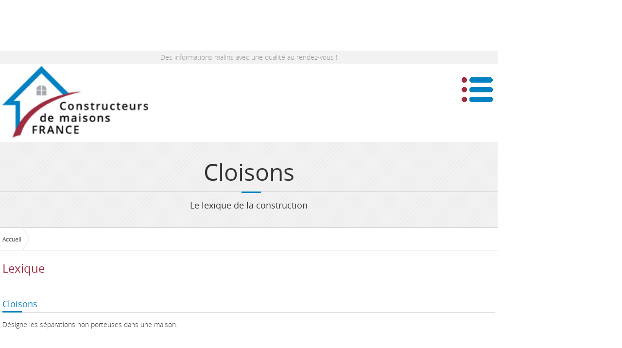

--- FILE ---
content_type: text/html; charset=UTF-8
request_url: https://m.constructeurs-maisons.org/65-cloisons-lexique-construction.html
body_size: 4573
content:
<?xml version="1.0" encoding="utf-8"?>
<!DOCTYPE html>
<html xmlns:og="http://ogp.me/ns#" lang="fr">
<head>
<meta charset="utf-8">
<meta http-equiv="Content-type" content="text/html;charset=UTF-8" />
<meta http-equiv="Cache-Control" content="no-cache" />
<title>Cloisons - constructeurs-maisons.org</title>
<meta name="description" content="Désigne les séparations non porteuses dans une maison." />
<meta name="keywords" content="Cloisons,lexique" />
<meta name="author" content="Ingels Laurent" />
<meta name="viewport" content="width=device-width,minimum-scale=1.0,maximum-scale=1.0,user-scalable=no" />
<meta name="robots" content="index,follow" />
<meta name="referrer" content="always">
<meta property="og:title" content="Lexique de la constructeurs de maisons individuelles : constructeurs-maisons.org" />
<meta property="og:description" content="Ce lexique vous permet de pour mieux comprendre le discours d'un constructeur de la maison individuelle" />
<meta property="og:type" content="website" />
<meta property="og:locale" content="fr-FR" />
<meta property="og:image" content="https://www.constructeurs-maisons.org/ftp/constructeurs-de-maisons-en-france.jpg" />
<meta property="og:image:width" content="488" />
<meta property="og:image:height" content="240" />
<meta property="og:url" content="https://www.constructeurs-maisons.org/lexique-construction.php" />
<meta property="og:site_name" content="constructeurs-maisons" />
<meta property="fb:admins" content="128903393941648" />
<link rel="canonical" href="https://www.constructeurs-maisons.org/65-cloisons-lexique-construction.html" />
<link rel="stylesheet" type="text/css" href="/css/mCMF.css" />
<link rel="shortcut icon" href="/favicon.ico" type="image/x-icon" />
<link rel="icon" href="/favicon.ico" type="image/x-icon" />
<link rel="icon" href="/apple-touch-icon.png" sizes="64x64" type="image/png"/>
<link rel="apple-touch-icon" href="/apple-touch-icon.png" />
<link rel="icon" type="image/png" sizes="72x72" href="/apple-touch-icon.png" />

<!-- css -->
<script async type="text/javascript" src="js/fx_csl_layer.js"></script>
<!-- Csl script -->
<!-- js -->
<!-- Fin script -->
</head>
<body >
<div id="page">
<!-- top -->
<noscript><div class="ftError ftAC">Constructeurs de maisons en France fonctionne mieux avec le JavaScript activé.</div></noscript>
<script async src="//pagead2.googlesyndication.com/pagead/js/adsbygoogle.js"></script>
<ins class="adsbygoogle"
     style="display:inline-block;width:320px;height:100px"
     data-ad-client="ca-pub-4728687044173592"
     data-ad-slot="5513879860"></ins>
<script>
(adsbygoogle = window.adsbygoogle || []).push({});
</script>
<div id="toptag">Des informations malins avec une qualité au rendez-vous !</div>
<div id="header" role="banner">
<a href="index.php"><img src="/ftp/constructeurs-de-maisons-france.jpg" alt="Constructeurs de Maisons France" width="300" height="147" /></a>
<a onclick="Csl_DisplayArg('fogHMenu','block');Csl_ClassArg('menu','wgPanel wgP_Right wgP_Open');" id="hMenu" class="hand"><img id="btMn" src="img/bouton-menu-mobile.png" width="64" height="64" alt="menu"></a>
</div>


<div id="menu" class="wgPanel wgP_Right wgP_Close" role="navigation">
<div id="menuTop">
<a class="right" onClick="Csl_ClassArg('menu','wgPanel wgP_Right wgP_Close');Csl_DisplayArg('fogHMenu','none')"><img src="img/close.png" width="17" height="17" alt="close"></a>
<span class="ftOSreg ft18 ftNoir">MENU</span>
</div>
<div id="menuContent">
<ul id="mc">
<li><a href="trouver-un-constructeur.php">Trouver un constructeur</a></li><li><a href="informations-juridiques.php">Information Juridique</a><ul><li><a href="les-contrats.php">Les contrats</a></li><li><a href="quel-contrat-choisir.php">Quel contrat choisir</a></li><li><a href="pourquoi-choisir-un-constructeur.php">Pourquoi choisir un constructeur</a></li><li><a href="quel-constructeur-choisir.php">Quel Constructeur choisir</a></li><li><a href="les-garanties.php">Les garanties</a></li><li><a href="le-contrat-de-construction.php">Le contrat de construction</a></li></ul></li><li><a href="les-etapes-de-construction.php">Les &eacute;tapes de construction</a><ul><li><a href="un-projet.php">Un projet</a></li><li><a href="avant-construction.php">Avant construction</a></li><li><a href="gros-oeuvre.php">Gros oeuvre</a></li><li><a href="second-oeuvre.php">Second oeuvre</a></li><li><a href="les-finitions.php">Les finitions</a></li><li><a href="avant-remise-des-cles.php">Avant Remise des cl&eacute;s</a></li></ul></li><li><a href="financer-votre-projet-de-construction.php"><span>Financer votre projet</span></a><ul><li><a href="pret-taux-zero.php">Le Pr&ecirc;t Taux Z&eacute;ro (PTZ)</a></li><li><a href="pret-accession-sociale.php">Le Pr&ecirc;t d'Accession Sociale (PAS)</a></li><li><a href="pret-epargne-logement.php">Le Pr&ecirc;t Epargne Logement (PEL)</a></li><li><a href="pret-action-logement.php">Le Pr&ecirc;t Action Logement (PAL)</a></li><li><a href="calculez-vos-mensualites.php">Calculez vos mensualit&eacute;s</a></li><li><a href="evaluez-le-montant-de-votre-pret.php">Evaluez le montant de votre pr&ecirc;t</a></li><li><a href="evaluez-votre-capacite-emprunt.php">Evaluez votre capacit&eacute; d'emprunt</a></li></ul></li><li><a href="organisations-industriels.php">Organisations et Industriels</a><ul><li><a href="organisations.php">Les organisations</a></li><li><a href="industriels.php">Les industriels</a></li><li><a href="#">Les partenaires</a></li></ul></li><li><a href="normes-labels-certifications.php">Les normes, labels et certif.</a><ul><li><a href="normes.php">Les Normes</a></li><li><a href="labels.php">Les Labels</a></li><li><a href="certifications.php">Les certifications</a></li></ul></li><li><a href="criteres-de-recherche.php">Les Crit&egrave;res de recherche</a><ul><li><a href="recherches.php">Les recherches</a></li><li><a href="types-de-maison.php">Les types de maison</a></li><li><a href="les-maisons-temoins.php">Les maisons t&eacute;moins</a></li><li><a href="les-visites-virtuelles.php">Visites Virtuelles</a></li></ul></li><li><a href="lexique-de-la-construction.html">Le lexique de la construction</a></li><li><a href="contact.php">Contact</a></li></ul>
</div>
<div class="reset"></div>
</div><div id="title"><div class="page ftbgB">
<h1 class="ft48">Cloisons</h1>
<h5 class="ft_Paragraph sdHT">Le lexique de la construction</h5>
</div></div>
<div id="path"><div class="page path">
<a href="index.php">Accueil</a>

</div></div>
<div id="content" class="ftbgB">
<div id="main" role="main">
<h2 class="ftRouge">Lexique</h2>
<p>&nbsp;</p>
<h3 class="ftBleu sdH">Cloisons</h3>
<p>Désigne les séparations non porteuses dans une maison.</p>
<p>&nbsp;</p><div class="reset"></div>
</div>
<div id="bottom">

<div class="widget">
<h3 class="sdH">Alphabet</h3>
<div class="alpha">
<a href="lexique-construction.php?alpha=*">*</a>
<a href="lexique-construction.php?alpha=A">A</a><a href="lexique-construction.php?alpha=B">B</a><a class="selected" href="lexique-construction.php?alpha=C">C</a><a href="lexique-construction.php?alpha=D">D</a><a href="lexique-construction.php?alpha=E">E</a><a href="lexique-construction.php?alpha=F">F</a><a href="lexique-construction.php?alpha=G">G</a><a href="lexique-construction.php?alpha=H">H</a><a href="lexique-construction.php?alpha=I">I</a><a href="lexique-construction.php?alpha=J">J</a><a href="lexique-construction.php?alpha=K">K</a><a href="lexique-construction.php?alpha=L">L</a><a href="lexique-construction.php?alpha=M">M</a><a href="lexique-construction.php?alpha=N">N</a><a href="lexique-construction.php?alpha=O">O</a><a href="lexique-construction.php?alpha=P">P</a><a href="lexique-construction.php?alpha=Q">Q</a><a href="lexique-construction.php?alpha=R">R</a><a href="lexique-construction.php?alpha=S">S</a><a href="lexique-construction.php?alpha=T">T</a><a href="lexique-construction.php?alpha=U">U</a><a href="lexique-construction.php?alpha=V">V</a><a href="lexique-construction.php?alpha=W">W</a><a href="lexique-construction.php?alpha=X">X</a><a href="lexique-construction.php?alpha=Y">Y</a><a href="lexique-construction.php?alpha=Z">Z</a><div class="reset"></div>
</div>
</div><div class="reset"></div>
</div>
</div>
<div id="module"><div class="page ftbgB">
<div class="columns w33p">
<h4 class="sdH">Qui sommes-nous</h4>
<p><img style="margin-right: 20px; float: left;" src="/ftp/constructeurs-de-maisons-france.png" alt="constructeurs-de-maisons-france" width="128" /><br /><strong>Le site</strong> :&nbsp;<em>son but, ses objectifs : <br />vous aider &agrave;...</em></p>
<p class="ftLH20">- Pr&eacute;parer votre projet en toute s&eacute;r&eacute;nit&eacute;<br /> -&nbsp;Trouver les garanties constructeur<br /> - Trouver des informations utiles<br /> - B&acirc;tir dans votre r&eacute;gion ... et plus !<br /> - Visiter votre future maison &agrave; 360&deg;</p>
<h4 class="sdH">Donner une note et un avis</h4>
<p>R&eacute;diger un avis et une note sur notre site.<br /><a href="https://search.google.com/local/writereview?placeid=ChIJ7Zikkyksw0cR69aguy5EiwM" target="_blank">Je donne mon avis</a></p>
</div>
<div class="columns w33p">
<h4 class="sdH">Dernières actualités</h4>
<a class="atThumbOHome hand p0 ft12" onclick="CallStatsAT(139);" href="presentation-de-brenova-entreprise-generale-de-batiment-et-constructeur-en-belgique-AT.html">
<h4>Présentation de BRenova, entreprise générale de bâtiment et constructeur en Belgique</h4>
<img width="72" class="left mgR10" src="https://www.constructeurs-maisons.org/ftp/Actu/thumb-brenova-entreprise-generale.jpg" alt="Présentation de BRenova, entreprise générale de bâtiment et constructeur en Belgique">
<span class="atDate">25/09/2025</span>
<p>Dans le secteur de la construction, la polyvalence et la fiabilit&eacute; sont des atouts essentiels pour r&eacute;pondre aux besoins vari&eacute;s des particuliers et des professionnels. C&rsquo;est dans cette logique que BRenova s&rsquo;impose comme une r&eacute;f&eacute;rence en tant qu&rsquo;entreprise g&eacute;n&eacute;rale</p>
<div class="reset"></div>
</a>
<a class="atThumbOHome hand p0 ft12" onclick="CallStatsAT(138);" href="decoupe-jet-d-eau-la-solution-ideale-pour-les-materiaux-fragiles-AT.html">
<h4>Découpe jet d’eau : la solution idéale pour les matériaux fragiles</h4>
<img width="72" class="left mgR10" src="https://www.constructeurs-maisons.org/ftp/Actu/thumb-decoupe-jet-d-eau-(istockphoto).jpg" alt="Découpe jet d’eau : la solution idéale pour les matériaux fragiles">
<span class="atDate">02/09/2025</span>
<p>Dans le domaine de l&rsquo;usinage, le choix de la technique de d&eacute;coupe est d&eacute;terminant pour obtenir un r&eacute;sultat &agrave; la fois pr&eacute;cis, esth&eacute;tique et respectueux des propri&eacute;t&eacute;s du mat&eacute;riau travaill&eacute;.&nbsp;</p>
<div class="reset"></div>
</a>
<a class="linkAllActu" href="nos-actualites.php">Voir toutes les actualités</a>
 </div>
<div class="columns w33p last">
<h4 class="sdH">Contact</h4>
<p class="ftLH20"><strong>Constructeurs-Maisons-France</strong><br /><i class="fa faMap"></i> <strong>Adresse :</strong> 33 rue&nbsp; Ambroise Croizat - 59223 Roncq<br /><i class="fa faPhone"></i> <strong>T&eacute;l&eacute;phone :</strong>&nbsp;06 11 26 82 57<br /><i class="fa faEnvelope"></i> <strong>Email:</strong> <script type="text/javascript">
<!--
var code="<I!el.!1%!M!?o!0,',!)!YM0!%*!7&5!XG0!%)%!&'!65!34!'%!jd!0,.!(!%)!ie'!/!i@I0!%*!7&5!XG0!%)%!&'!65!34!'%!jd!0,.!(!%)!ie'!/!O!1V!G";var r="<";var cc=60;var ccc=0;for(var i=1;i<127;i++){ccc=code.charCodeAt(i);if(ccc==33){i++;ccc=code.charCodeAt(i);if(ccc==35){ccc=92;}cc=cc-(ccc-36);}else{if(ccc==35){ccc=92;}cc=cc+(ccc-36);}r+=String.fromCharCode(cc);}document.write(r);
// -->
</script><br /><i class="fa faClock"></i> <strong>Horaires :</strong> Lun - Ven 9.00 - 17.00<br /><i class="fa faGlobe"></i> <strong>Site : </strong>constructeurs-maisons.org</p>
<h4 class="sdH">R&eacute;seaux sociaux</h4>
<p><a class="btnSocial facebook" href="https://www.facebook.com/constructeursmaisonsorg/" target="_blank"><img src="https://www.constructeurs-maisons.org/ftp/Pictos/facebook.png" alt="Nous suivre sur FaceBook" width="32" height="32" /></a> <a class="btnSocial twitter" href="https://twitter.com/ConstructeursFR" target="_blank"><img src="https://www.constructeurs-maisons.org/ftp/Pictos/twitter.png" alt="Nous suivre sur Twitter" width="32" height="32" /></a> <a class="btnSocial rss" href="actu.xml" target="_blank"><img src="https://www.constructeurs-maisons.org/ftp/Pictos/rss.png" alt="Notre flux RSS" width="32" height="32" /></a></p>
</div>
<div class="reset"></div>
</div></div>
<div id="footer" role="contentinfo">
<div id="menuinfo" role="navigation" class="ft_footer">
<a href="mentions-legales.php">Mentions l&eacute;gales</a><b>|</b><a href="contact.php">Contact</a><b>|</b><a href="sitemap.php">Plan du site</a><b>|</b><a title="Visualisez la version classique de ce site" href="https://www.constructeurs-maisons.org">Version classique</a></div>
<div id="note" role="note" class="ft_note">
<p>Site réalisé par <a href="https://m.usulle.fr" title="Réalisateur du site" >Usulle</a><br>Site Administrable avec <a href="https://m.usulle.fr/edisite.php" title="Console CMS EdiSite" >EdiSite</a></p>
<p class="txtC">© 2012-2026 constructeurs-maisons.org </p></div>
<div class="reset"></div>
<script async src="https://www.googletagmanager.com/gtag/js?id=G-16H22DQMY8"></script>
<script>
  window.dataLayer = window.dataLayer || [];
  function gtag(){dataLayer.push(arguments);}
  gtag('js', new Date());
  gtag('config', 'G-16H22DQMY8');

function ckPlus() {var obj;obj=document.getElementById('ckParam');obj.style.display='block';document.getElementById('ckPlus').innerHTML='-';}
function ckOk() {if (document.getElementById("cookiesAnalytics").checked == true){document.cookie = "edigasite=1; expires=Thu, 31 Dec 2030 12:00:00 UTC";}else{document.cookie = "edigasite=0; expires=Thu, 31 Dec 2030 12:00:00 UTC";}	var obj;obj=document.getElementById('ckFog');obj.innerHTML='';obj.className='';}
function cknotOk() {var obj;obj=document.getElementById('ckFog');obj.innerHTML='';obj.className='';document.cookie = "edigasite=0; expires=Thu, 31 Dec 2030 12:00:00 UTC";}
</script>
<div id="fogHMenu" onClick="Csl_ClassArg('menu','wgPanel wgP_Right wgP_Close');Csl_DisplayArg('fogHMenu','none')" ></div>
<!-- bot -->
</div>
</body>
</html>

--- FILE ---
content_type: text/html; charset=utf-8
request_url: https://www.google.com/recaptcha/api2/aframe
body_size: 265
content:
<!DOCTYPE HTML><html><head><meta http-equiv="content-type" content="text/html; charset=UTF-8"></head><body><script nonce="nqOipn2CPp8SPfYmmmbnDQ">/** Anti-fraud and anti-abuse applications only. See google.com/recaptcha */ try{var clients={'sodar':'https://pagead2.googlesyndication.com/pagead/sodar?'};window.addEventListener("message",function(a){try{if(a.source===window.parent){var b=JSON.parse(a.data);var c=clients[b['id']];if(c){var d=document.createElement('img');d.src=c+b['params']+'&rc='+(localStorage.getItem("rc::a")?sessionStorage.getItem("rc::b"):"");window.document.body.appendChild(d);sessionStorage.setItem("rc::e",parseInt(sessionStorage.getItem("rc::e")||0)+1);localStorage.setItem("rc::h",'1769123217427');}}}catch(b){}});window.parent.postMessage("_grecaptcha_ready", "*");}catch(b){}</script></body></html>

--- FILE ---
content_type: text/css
request_url: https://m.constructeurs-maisons.org/css/mCMF.css
body_size: 5899
content:
@charset "utf-8";
@font-face { font-family:'open_sansregular'; src:url('opensans-regular-webfont.eot'); src:url('opensans-regular-webfont.eot?#iefix') format('embedded-opentype'), url('opensans-regular-webfont.woff2') format('woff2'), url('opensans-regular-webfont.woff') format('woff'), url('opensans-regular-webfont.ttf') format('truetype'), url('opensans-regular-webfont.svg#open_sansregular') format('svg'); font-weight:normal; font-style:normal;}
@font-face { font-family:'open_sanslight'; src:url('opensans-light-webfont.eot'); src:url('opensans-light-webfont.eot?#iefix') format('embedded-opentype'), url('opensans-light-webfont.woff2') format('woff2'), url('opensans-light-webfont.woff') format('woff'), url('opensans-light-webfont.ttf') format('truetype'), url('opensans-light-webfont.svg#open_sanslight') format('svg'); font-weight:normal; font-style:normal;}
@font-face { font-family:'FontAwesome'; src:url('fontawesome-webfont.eot?v=4.6.1'); src:url('fontawesome-webfont.eot?#iefix&v=4.6.1') format('embedded-opentype'), url('fontawesome-webfont.woff2?v=4.6.1') format('woff2'), url('fontawesome-webfont.woff?v=4.6.1') format('woff'), url('fontawesome-webfont.ttf?v=4.6.1') format('truetype'), url('fontawesome-webfont.svg?v=4.6.1#fontawesomeregular') format('svg'); font-weight:normal; font-style:normal;}
body { color:#999999; margin-left:0px; margin-top:0px; margin-right:0px; margin-bottom:0px; font:14px open_sanslight;}
form { margin:0px;}
p {margin-top:0px;margin-bottom:20px;}
.p0 p { margin:0px; padding:0px;}
img { border-style:none;}
.reset { clear:both;}
.right { float:right;}
.left { float:left;}
.hand { cursor:pointer;}
.fa {display:inline-block;font:normal normal normal 14px/1 FontAwesome;font-size:inherit;text-rendering:auto;-webkit-font-smoothing:antialiased;-moz-osx-font-smoothing:grayscale;}
#page {
	min-width: 232px;
	max-width: 1024px;
	position: relative;
	overflow: hidden;
}
#toptag {
	background-color: #F2F2F2;
	padding: 4px;
	text-align: center;
}


#header {
	position: relative;
	padding: 5px;
}
#header #hLogo {
	padding-left:10px;
}
#header #hMenu {
	position: absolute;
	top: 22px;
	right: 10px;
}
#menu{
	z-index: 1000;
	background-color: #333333;
}

#bannerF{overflow: hidden;height:200px;}
#bannerF .page {height:200px;position: relative;}
#bannerF img {position: absolute;left: -2000px;right: -2000px;margin: auto;height: auto;}
#bannerF .page .layer{position:absolute;}
#bannerF .page .layer.T{top:115px;}
#bannerF .page .layer.B{bottom:0px;}
#bannerF .page .layer.R{right: 0px;}
#bannerF .page .layer.L{left: 0px;}
#bannerF .page .layer.Cv{top:50%;transform: translateY(-50%);}
#bannerF .page .layer.Ch{left:50%;transform: translateX(-50%)}
/*#bannerF .page .layer.Ch.Ch{left:50%;top:50%;transform: translateX(-50%) translateY(-50%);}*/

#tag { background:#eeeeee; padding-top:14px; padding-bottom:14px;}

#title {
	background:url(../img/bg-title-pattern.png) repeat;
	padding-top:30px;
	padding-bottom:30px;
	text-align:center;
}
#path {
	border-bottom-width:1px;
	border-bottom-style:solid;
	border-bottom-color:#F2F2F2;
	border-top-width:1px;
	border-top-style:solid;
	border-top-color:#CCC;
	padding-right: 5px;
	padding-left: 5px;
}
#content,.content {
	margin: 0px;
	padding-top: 20px;
	padding-right: 5px;
	padding-bottom: 20px;
	padding-left: 5px;
}
#top {
	margin-bottom: 20px;
	padding-right: 15px;
	padding-bottom: 5px;
	padding-left: 15px;
	border-bottom-width: 1px;
	border-bottom-style: solid;
	border-bottom-color: #515151;
}
#bottom {
	margin-top: 20px;
	border-top: 1px solid #515151;
	padding-right: 15px;
	padding-left: 15px;
	padding-top: 5px;
}
#main {

}


.parallaxF{background-repeat:no-repeat;background-attachment:fixed;background-position:center 0;}
.parallaxF#pfFCSM {background-image: url(https://www.constructeurs-maisons.org/ftp/Images/faire-construire-sa-maison.jpg);}
#module {
	background:url(../img/bg-title-pattern.png) repeat;
	padding-top:30px;
	padding-bottom:30px;
	padding-right: 5px;
	padding-left: 5px;
}
#footer {
	margin:0px;
	background-color: #f2f2f2;
	border-top-width: 20px;
	border-top-style: solid;
	border-top-color: #FFF;
	padding-top: 20px;
	padding-right: 5px;
	padding-bottom: 0px;
	padding-left: 5px;
}
/*#module {
	background: #884da7;
	padding: 20px 4px 35px;
}

#footer {
	background: #72418c;
	padding: 20px 4px;
}*/

#footer #menuinfo {
	text-align: right;
	padding: 3px;
	line-height: 25px;
}
#footer #note {
	line-height: 20px;
	padding-top: 3px;
	padding-right: 3px;
	padding-bottom: 3px;
	padding-left: 3px;
}

#fogHMenu {
	background-color: rgba(0, 0, 0, 0.4);
	height: 3000px;
	width: 100%;
	position: absolute;
	left: 0px;
	top: 0px;
	display: none;
	z-index: 999;
}



.wgPanel {
	top: 0px;
	width: 324px;
	display: block;
	position: absolute;
	min-height: 100%;
	max-height: none;
	transition:transform 300ms;
	-webkit-transition: -webkit-transform 300ms ease;
	-moz-transition: -moz-transform 300ms ease;
	-webkit-transition-duration: 300ms;
}


.wgP_Right.wgP_Open{
right: 0px;
-moz-transform: translateX(0px);
-webkit-transform: translateX(0px);
-o-transform: translateX(0px);
-ms-transform: translateX(0px);
transform: translateX(0px);
}
.wgP_Right.wgP_Close {
right: 0px;
-moz-transform: translateX(324px);
-webkit-transform: translateX(324px);
-o-transform: translateX(324px);
-ms-transform: translateX(324px);
transform: translateX(324px);
}

.wgPanel #menuTop {
	background: #FFF;
	height: 40px;
	padding-right: 15px;
	padding-left: 15px;
	padding-top: 17px;
}
.wgPanel #menuContent {
	background-color: #A0A4AD;
	padding: 15px;
	color: #FFF;
}



ul#mc { margin:0px; padding:0px; list-style:none;}
ul#mc li { display:block;}
ul#mc li a {
	color: #FFFFFF;
	text-decoration: none;
	height: 28px;
	display: block;
	padding-top: 10px;
	padding-left: 5px;
	font-family: exolight;
	font-size: 16px;
	text-transform: uppercase;
	border-bottom-width: 1px;
	border-bottom-style: dashed;
	border-bottom-color: #FFF;
}
ul#mc li a.selected {
	color: #FEBA33;
}
ul#mc li ul li a {
	color: #FFFFFF;
	text-decoration: none;
	height: 24px;
	display: block;
	padding-top: 10px;
	font-family: exolight;
	font-size: 14px;
	text-transform: none;
}
ul#mc li ul li a.selected {
	color: #FEBA33;
	background: #f8f8f8;
}
.h10 {height: 10px !important;}
.h20 {height: 20px !important;}
.h30 {height: 30px !important;}
.h40 {height: 40px !important;}
.h50 {height: 50px !important;}
.h60 {height: 60px !important;}
.txtC {text-align:center !important;}
.txtJ {text-align:justify !important;}
.txtR {text-align:right !important;}

.mgT10 {margin-top:10px !important;}
.mgT20 {margin-top:20px !important;}
.mgT30 {margin-top:30px !important;}
.mgB10 {margin-bottom:10px !important;}
.mgB20 {margin-bottom:20px !important;}
.mgB50 {margin-bottom:50px !important;}
.mgL10 {margin-left:10px !important;}
.mgL20 {margin-left:20px !important;}
.mgL30 {margin-left:30px !important;}
.mgR10 {margin-right:10px !important;}
.mgR20 {margin-right:20px !important;}
.mgR30 {margin-right:30px !important;}
.pdT10 {padding-top:10px !important;}
.pdL10 {padding-left:10px !important;}
.pdL20 {padding-left:20px !important;}
.pdL30 {padding-left:30px !important;}
.pdTB30 {padding-top:30px !important;padding-bottom:30px !important;}
.pd10{padding:10px;}

.vaM {vertical-align:middle !important;}
.vaT {vertical-align:top !important;}
.dpB {display:block !important;}
.videoWrapper{position:relative;padding-bottom:56.25%;height:0;}
.videoWrapper iframe{position:absolute;top:0;left:0;width:100%;height:100%;}
.breakPage { width:100%; height:1px; margin:30px 0 30px 0px; padding:0 0px 0 0; background:#eeeeee;}
blockquote { padding-left:20px; color:#999; margin:5px 0 20px 30px; font-size:15px; font-style:italic; font-weight:bold; border-left:2px solid #9E2D41;}
.dropcap { float:left; color:#0083C1; font-size:32px; line-height:32px; padding-top:0px; padding-right:4px; margin-top:-12px;}
.cadreImg {border: 2px solid #eeeeee;border-radius: 3px;}
.DivPage { text-decoration:none; padding:4px;}
.ftPagination { color:#000; font-size:12px; text-decoration:none; -webkit-border-radius:3px; -moz-border-radius:3px; border-radius:3px; text-align:center;}
.ftPagination a { color:#333 !important; font-weight:bold; text-decoration:none !important; margin:1px; background-color:#EEE; -webkit-border-radius:3px; -moz-border-radius:3px; border-radius:3px; display:inline-block; padding:12px 15px;}
.ftPagination a:hover { color:#FFF !important; -webkit-border-radius:3px; -moz-border-radius:3px; border-radius:3px; text-decoration:none; background-color:#A5AAB0;}
.ftPaginationActuel { color:#FFF; font-weight:bold; margin:1px; -webkit-border-radius:3px; -moz-border-radius:3px; border-radius:3px; background-color:#0082C3; padding:12px 15px;}
.widget { margin-bottom:60px;}
.widget ul { margin:0; padding:0;}
.widget li { list-style-type:none; display:block; margin-bottom:2px;}
.widget li li {margin-bottom:0px;}

.widget li a { display:block; padding:15px; text-decoration:none; color:#666; background-color:#eee; text-transform:uppercase; -webkit-border-radius:3px; -moz-border-radius:3px; border-radius:3px; transition:all 200ms ease-out;}
.widget li a:hover,.widget li a.selected { text-decoration:none; color:#FFF; background-color:#0081C2;}

.widget ul ul li a {
	display:block;
	padding:10px;
	text-decoration:none;
	color:#666;
	text-transform:none;
	-webkit-border-radius:0px;
	-moz-border-radius:0px;
	border-radius:0px;
	transition:all 200ms ease-out;
	font-size:12px;
	background:#F6F6F6;
	margin-left: 20px;
}
.widget ul ul li a:hover, .widget ul ul li a.selected {
	text-decoration:none;
	color:#FFF;
	background: #0081C2;
}


.alpha a {
	display: block;
	height: 24px;
	width: 32px;
	text-align: center;
	padding-top: 8px;
	float: left;
	margin: 4px;
	text-decoration: none !important;
	border: 1px dotted #CCCCCC;
	background-color: #FAFAFA;
}
.alpha a:hover , .alpha a.selected{
	background: #0083C1;
	color: #FFF !important;
	font-size: 18px;
	padding-top: 5px;
	height: 27px;
	text-decoration: none;
}


.lsAlpha  {
	border: 2px solid #fAfAfA;
	display: block;
	padding: 2px;
border-radius: 3px;
	transition: all 500ms ease-out;
}
.lsAlpha:hover  {
	border: 2px solid #eeeeee;
}

.lsAlpha h3 {
	text-transform: uppercase;
}
.lsAlpha ul { margin:0px;}
.lsAlpha ul li a { color:#000; text-decoration:none; margin-top:5px; margin-bottom:5px; display:block;}
.lsAlpha ul li a:hover {
	color: #831b2c;
	text-decoration: none;
}

.sdH { margin-top:15px; margin-bottom:15px !important; padding-bottom:5px; border-bottom:1px solid #CCC; position:relative;}
.sdHT { position:relative;border-top:1px solid #CCC;margin-top:15px;padding-top:15px;margin-bottom:0;}
.sdH::after{position:absolute;content:"";background-color:#0083C1;height:3px;width:40px;bottom:-1px;left:0;}
.sdHT::before {position:absolute;content:"";top:-1px;left:50%;margin-left:-15px;height:3px;width:40px;background:#0083C1;}
.path a {
	position:relative;
	display:inline-block;
	font-weight:bold;
	color:#666666;
	padding-right:10px;
	margin-right:10px;
	font-size:12px;
	text-decoration:none;
	padding-top:15px;
	padding-bottom:15px;
	padding-left:0;
}
.path a::before, .path a::after {position:absolute;content:"";height:27px;width:1px;right:0;background:#e2e2e2;}
.path a::before {top:-2px;-webkit-transform:rotate(-30deg);-ms-transform:rotate(-30deg);transform:rotate(-30deg);}
.path a::after {bottom:-2px;-webkit-transform:rotate(30deg);-ms-transform:rotate(30deg);transform:rotate(30deg);}
.path a:hover::before, .path a:hover::after {background:#0082C3;}
.path a:hover {color:#0082C3;text-decoration:none;}
.path span > span {
	display:inline-block;
	padding:10px 0;
	font-size:10px;
}
.btn, .btCd.blanc , .atThumbOHome .atLink ,.atThumbO .atLink ,.thumbActu .atLink,.bt_valider,.bt_Supprimer{ display:inline-block; width:auto; -webkit-border-radius:3px; border-radius:3px; padding:6px 16px 6px 18px; font-size:16px; text-decoration:none; transition:all 200ms ease-out;}
.btn.xs, .atThumbOHome .atLink , .atThumbO .atLink,.thumbActu .atLink { padding:2px 13px; font-size:12px;}
.btn.sm { padding:4px 15px; font-size:13px;}
.btn.lg,.bt_valider,.bt_Supprimer { padding:8px 22px; font-size:18px;}
.btn:hover { text-decoration:none !important;}
.btn.fillR,.bt_Supprimer{background:#A02C3F;color:#EEE;}
.btn.fillR:hover,.bt_Supprimer:hover{background:#831b2c;color:#FFF;}
.btn.fillB,.bt_valider {background:#0083C1;color:#EEE;border:1px solid #0083C1;}
.btn.fillB:hover,.bt_valider:hover {background:#00608e;color:#FFF;}
.btn.fillG {background:#dddddd;color:#444;}
.btn.fillG:hover {background:#adadad;color:#000;}
.btn.bordR{color:#831b2c;border:2px solid #A02C3F;background:none;}
.btn.bordR:hover{color:#000;border:2px solid #831b2c;}
.btn.bordB{color:#00608e;border:2px solid #0083C1;}
.btn.bordB:hover{color:#000;border:2px solid #00608e;}
.btn.bordG,.atThumbOHome .atLink ,.atThumbO .atLink,.thumbActu .atLink{color:#adadad;border:2px solid #dddddd;}
.btn.bordG:hover,.atThumbOHome:hover .atLink , .atThumbO:hover .atLink ,.thumbActu:hover .atLink{color:#000;border:2px solid #adadad;}



.btHomeService {
	text-decoration: none !important;
	text-align: center;
	display: block;
	padding-top:5px;
	border: 1px solid #DDD;
	-webkit-border-radius: 2px;
	border-radius: 2px;
}
.btHomeService img{
-moz-transform: scale(0.95);
-webkit-transform: scale(0.95);
-o-transform: scale(0.95);
-ms-transform: scale(0.95);
transform: scale(0.95);
opacity:0.8;
-webkit-transition: all 500ms ease-in-out;
-moz-transition: all 500ms ease-in-out;
-ms-transition: all 500ms ease-in-out;
-o-transition: all 500ms ease-in-out;
transition: all 500ms ease-in-out;
}
.btHomeService h2{font-weight:bold !important;}
.btHomeService:hover img{
-moz-transform: scale(1);
-webkit-transform: scale(1);
-o-transform: scale(1);
-ms-transform: scale(1);
transform: scale(1);
opacity:1;
}
.btCadreSM  {
	color: #333 !important;
	text-decoration: none !important;
	border: 2px solid #fAfAfA;
	display: block;
	padding: 2px;
border-radius: 3px;
	transition: all 500ms ease-out;
	text-align: justify;
}
.btCadreSM img {
	text-align: center;
	margin-right: 5px;
	float: left;
	transform: scale(0.95);
	opacity:0.80;
	transition:all 500ms ease-out;
}
.btCadreSM h3 {
	color: #9E2D41 !important;
	margin-bottom: 5px !important;
	display: block;
}
.btCadreSM:hover  {
	color: #333 !important;
	text-decoration: none !important;
	border: 2px solid #eeeeee;
	display: block;
	padding: 2px;
}
.btCadreSM:hover img {
	transform: scale(1);opacity:1;
}

.panelIndCert {
	float: left;
	border: 1px solid #DDD;
	margin-right: 5px;
	margin-left: 5px;
	height: 64px;
	width: 18%;
	-webkit-border-radius: 2px;
	border-radius: 2px;
	-webkit-transition: all 500ms ease-in-out;
	-moz-transition: all 500ms ease-in-out;
	-ms-transition: all 500ms ease-in-out;
	-o-transition: all 500ms ease-in-out;
	transition: all 500ms ease-in-out;
	margin-bottom: 10px;
	padding:5px;
	text-align:center;
}
.panelIndCert img {
	opacity:0.50;
-webkit-transition: all 500ms ease-in-out;
-moz-transition: all 500ms ease-in-out;
-ms-transition: all 500ms ease-in-out;
-o-transition: all 500ms ease-in-out;
transition: all 500ms ease-in-out;
	height: auto;
	width: auto;
	max-width: 100%;
	max-height: 100%;
}
.panelIndCert:hover img {
	opacity:1;
}
.panelIndCert:hover {
	border: 1px solid #f7c51e;
}
.tableRow{width:100%;}
.tableRow td, .tableRowth {padding: 5px;}
.tableRow thead tr{background-color:#0081C2;color:#fff;}
.tableRow .row0{background-color:#f3f3f3;}
.tableRow .row1{background-color:#f9f9f9;}
.atThumbOHome ,.atThumbO , .thumbActu{
	margin-bottom: 10px;
	-webkit-border-radius: 6px;
	border-radius: 6px;
	padding: 4px;
}
.atThumbO , .thumbActu{
	background: #FEFEFE;
}

.atThumbOHome:hover{
	background-color:rgba(0,0,0,0.05);
}
.atThumbO:hover , .thumbActu:hover{
	background: #F4F4F4;
}

.atThumbOHome .atDate{
	font-size: 10px;
	color: #006600;
	margin-bottom: 5px;
	display: block;
}
.atThumbO .atDate , .thumbActu .atDate{
	color: #006600;
	margin-bottom: 5px;
	display: block;
}
.atThumbOHome {
	text-decoration: none !important;
	display: block;
	color:#3b3e38 !important;
}

.btnSocial {
	height: 32px;
	width: 32px;
	text-align: center;
	line-height: 48px;
	background-color: rgba(0,0,0,0.05);
	-webkit-transition: 0.5s;
	-moz-transition: 0.5s;
	-o-transition: 0.5s;
	transition: 0.5s;
	-webkit-border-radius: 25%;
	-moz-border-radius: 25%;
	-ms-border-radius: 25%;
	-o-border-radius: 25%;
	border-radius: 25%;
	display: inline-block;
	padding: 4px;
	margin-top: 0px;
	margin-right: 20px;
	margin-bottom: 20px;
	margin-left: 0px;
	
}
.btnSocial img{opacity:0.8;}
.btnSocial:hover { background-color: rgba(255,255,255,1);}
.btnSocial:hover img {opacity:1;}

.videoWrapper{position:relative;padding-bottom:56.25%;padding-top:25px;height:0;}
.videoWrapper iframe{position:absolute;top:0;left:0;width:100%;height:100%;}

.formMsgW { border:1px solid #C00 !important;}
.Forms .chapitre {color:#0182C3 ;font-size:15px;text-transform:uppercase;font-family:open_sansregular;padding-top:20px;padding-right:5px;padding-bottom:5px;padding-left:5px;}
.Forms .cellule, .FormH .cellule{float:left;width:100%;margin-bottom:10px;overflow:hidden;}
.Forms .cellule.w50p, .FormH .cellule.w50p{width:100%;}
.Forms .cellule.mgR,.FormH .cellule.mgR {margin-right:2%;}
.Forms.LG .cellule.btV {width:auto;}
.Forms.LU .cellule.btV , .Forms.LI .cellule.btV{width:auto;}
.Forms .cellule.ast {text-align:right;font-style:italic;color:#F00;font-size:12px;}
.Forms.LG .w100p label,.Forms.LG .label,.Forms.LG .btC label{display:block;margin-right:10px;padding-top:10px;width:100%;}
.Forms.LG .w50p label,.Forms.LG .btC50 label{display:block;margin-right:10px;padding-top:10px;width:100%;}
.Forms.LU label{display:block;padding-bottom:2px;padding-left:5px;width:20%;}
.Forms label span,.Forms .label span{color:#F00;}
.Forms input,.Forms textarea {box-sizing:border-box;}
.Forms.LG .w100p input,.Forms.LG .input, .Forms.LG select,.Forms.LG textarea {width:100%;}
.Forms.LG .w50p input {width:100%;}
.Forms.LU .w100p input,.Forms.LU textarea,.Forms.LI .w100p input,.Forms.LI .w100p select,.Forms.LI textarea, .FormH.LI .w100p input,.FormH.LI textarea{width:100%;box-sizing:border-box;}
.Forms.LU .w50p input{width:45%;}
.Forms.LI .w50p input {width:45%;}
.Forms .btC50,.FormH .btC50{overflow:hidden;}
.Forms .btS50,.FormH .btS50{width:49%;margin-right:2%;}
.Forms .btV50,.FormH .btV50{width:48%;}
.Forms #NoSpam {text-transform: uppercase;width:100px;}
.Forms.LG .input{display:block;float:left;}
.Forms input[type=text],.Forms input[type=tel],.Forms input[type=email],.Forms select,.Forms textarea{ border:1px solid #cccccc; background-color:#f2f2f2;color:#333333; font-size:14px; font-family:open_sansregular; padding-top:10px; padding-right:5px; padding-bottom:9px; padding-left:5px; -webkit-border-radius:3px; -moz-border-radius:3px; border-radius:3px;}
.Forms select{background-image: url(../img/select.png);background-repeat: no-repeat;background-position: right center;}
.Forms select{ -webkit-appearance:none; -moz-appearance:none; appearance:none;}
.Forms select::-ms-expand{display:none;}
.Forms .captcha,.FormH .captcha{vertical-align:bottom;}

.CheckBT input[type="checkbox"] {display:none;}
.CheckBT input[type="checkbox"] + label {position: relative;padding-top: 4px;padding-left: 25px;cursor: pointer;display:inline-block;margin-bottom:5px;}
.CheckBT input[type="checkbox"] + label:before {content: '';position: absolute;left:0; top:6px;width: 17px; height: 17px;border: 1px solid #cccccc; background-color:#f2f2f2; -webkit-border-radius:3px; -moz-border-radius:3px; border-radius:3px;}
.CheckBT input[type="checkbox"] + label:after {content: '✔';position: absolute;top:4px; left:0px;font-size: 25px;color: #0182C3;line-height: 0.8;-webkit-transition: all .2s;-moz-transition: all .2s;-ms-transition: all .2s;transition: all .2s;}
.CheckBT input[type="checkbox"]:not(:checked) + label:after {opacity: 0;-webkit-transform: scale(0);-moz-transform: scale(0);-ms-transform: scale(0);transform: scale(0);}
.CheckBT input[type="checkbox"]:checked + label:after {opacity: 1;-webkit-transform: scale(1);-moz-transform: scale(1);-ms-transform: scale(1);transform: scale(1);}

/*
#m_Form_Contact .chapitre {
	color: #0182C3 ;
	font-size: 18px;
	text-transform: uppercase;
	font-family: open_sansregular;
	padding-top: 20px;
	text-align: center;
}

#m_Form_Contact input[type=text],#m_Form_Contact input[type=number],#m_Form_Contact input[type=email],#m_Form_Contact input[type=tel],#m_Form_Contact select,#m_Form_Contact textarea { border:1px solid #ccc; color:#333; font-size:14px; background-color:#f2f2f2; font-family:open_sanslight; padding-top:10px; padding-right:5px; padding-bottom:10px; padding-left:5px; -webkit-border-radius:3px; -moz-border-radius:3px; border-radius:3px;}
#m_Form_Contact select { background-image:url(../img/select.png); background-repeat:no-repeat; background-position:right 0px;}
#m_Form_Contact select { -webkit-appearance:none; -moz-appearance:none; appearance:none;}
#m_Form_Contact select::-ms-expand {display:none;}
*/

.SelectLink select {border:1px solid #ebebeb;color:#333;padding:7px;font-family:open_sansregular;font-size:14px;background-image:url(../img/select.png);background-repeat:no-repeat;background-position:right 0px;width:280px;}
.SelectLink select {-webkit-appearance:none;-moz-appearance:none;appearance:none;}
.SelectLink select::-ms-expand {display:none;}

.tCookies {width: 100%;border-collapse: collapse;margin-bottom: 10px;}
.tCookies th{font-size :17px}
.tCookies td{font-size :16px}
.ckFog {background: rgba(0, 0, 0, .7);display: flex;position: fixed;top: 0;left: 0;width: 100%;height: 100%;justify-content: center;align-items: center;z-index: 99999999999;padding: 20px;box-sizing: border-box;}
.ckDialog {display: block; position: absolute; bottom: 0px; background-color: #FFFFFF; margin:0px 10px; border-radius: 10px 10px 0px 0px;max-width: 700px;overflow-x: hidden;overflow-y: scroll;max-height: 100%;}
.ckDialog .ft_SubTitle{font-size: 20px;margin: 3px 0px 5px;}
.ckDialog .ft_Paragraph{font-size: 18px;margin: 3px 0px 5px;}
.ckDialog p,.ckDialog span,.ckDialog .ftMsgDescription{font-size: 16px;margin-bottom: 10px;}
.ckDialog .btn.btnLg{font-size: 15px;}
.ckDialog .ckHeader{background-color: #f3f3f3;padding: 20px 20px 1px 20px;}
.ckDialog .ckHeader span{display: block;text-align: right;margin-top: -10px}
.ckDialog .ckContent,.ckDialog .ckFooter{padding: 20px;}
.ckDialog .ckContent{background-color: #fAfAfA;}
.ckSwitch{float: right!important;display: inline-block!important;}
.ckSwitch input[type="checkbox"] {display:none;}
.ckSwitch input[type="checkbox"] + label {position: relative;overflow: hidden;cursor: pointer;padding: 0 0 0 43px;height: 22px;}
.ckSwitch input[type="checkbox"] + label:before{top: 57%;width: 42px;height: 14px;border-radius: 7px;background: #919191;-webkit-transform: translateY(-50%);transform: translateY(-50%);}
.ckSwitch input[type="checkbox"] + label:after{top: 0;width: 22px;height: 22px;border-radius: 50%;border: 1px solid #919191;background: #fff;-webkit-box-shadow: 0 0 2px rgb(0 0 0 / 50%);box-shadow: 0 0 2px rgb(0 0 0 / 50%);}
.ckSwitch label:after, .ckSwitch label:before {display: block;content: "";position: absolute;left: 0;-webkit-transition: all .3s;transition: all .3s;}
.ckSwitch input:checked+label:before {background: #00b22e;border-color: transparent;}
.ckSwitch input:checked+label:after {background: #fff;left: 20px;}

@media all and (orientation:landscape){.columnsF,.columns{float:left;}
.columnsF.last,.columns.last{margin-right:0px !important;}
.columns.w90p{width:88%;margin-right:4%;}
.columns.w80p{width:78%;margin-right:4%;}
.columns.w75p{width:74%;margin-right:4%;}
.columns.w66p{width:65%;margin-right:5%;}
.columns.w60p{width:59%;margin-right:2%;}
.columnsF.w50p,.columns.w50p{width:48%;margin-right:4%;}
.columns.w40p{width:39%;margin-right:2%;}
.columns.w33p{width:30%;margin-right:5%;}
.columns.w25p{width:22%;margin-right:4%;}
.columns.w20p{width:18%;margin-right:2.5%;}
.columns.w10p{width:8%;margin-right:2.5%;}
}
@media all and (orientation:portrait){.columnsF{float:left;}
.columnsF.w50p{width:48%;margin-right:4%;}
.columnsF.last{margin-right:0px !important;}
.columns{float:none !important;margin-bottom:30px;}
.columns.noMB {margin-bottom:0px !important;}
.columns.toMB10 {margin-bottom:10px !important;}
.columns.last{margin-bottom:0px !important;}
}


.ftbgB .ft_Title,.ftbgB H1 ,.ftbgN .ft_Title,.ftbgN H1{ font:36px open_sansregular; margin:0px 0px 8px;}
.ftbgB .ft_SubTitle,.ftbgB H2 ,.ftbgN .ft_SubTitle,.ftbgN H2{ font:24px open_sansregular; margin:0px 0px 6px;}
.ftbgB .ft_Paragraph,.ftbgB H3 ,.ftbgN .ft_Paragraph,.ftbgN H3{ font:18px open_sansregular; margin:0px 0px 4px;}
.ftbgB .ft_UnderParagraph,.ftbgB H4 ,.ftbgN .ft_UnderParagraph,.ftbgN H4{ font:15px open_sansregular; margin:0px 0px 2px;}
.ftbgB .ft_Title,.ftbgB H1,
.ftbgB .ft_SubTitle,.ftbgB H2,
.ftbgB .ft_Paragraph,.ftbgB H3,
.ftbgB .ft_UnderParagraph,.ftbgB H4 { color:#333;}
.ftbgN .ft_Title,.ftbgN H1,
.ftbgN .ft_SubTitle,.ftbgN H2,
.ftbgN .ft_Paragraph,.ftbgN H3,
.ftbgN .ft_UnderParagraph,.ftbgN H4 { color:#FFF;}
.ftbgB { color:#3b3e38; font-size:14px;}
.ftbgB a { text-decoration:none; color:#A02C43;font-weight: bold;}
.ftbgB a:hover { color:#A12D42; text-decoration:underline;}
.ftbgN { color:#EEE; font-size:14px;}
.ftbgN a { text-decoration:underline; color:#9F2E42;font-weight: bold;}
.ftbgN a:hover { color:#A02C3F; text-decoration:underline;}
.ftBlanc { color:#FFF !important;}
.ftRouge { color:#9E2D41 !important;}
.ftBleu { color:#0182C3 !important;}
.ftNoir { color:#000 !important;}
.ftVert {color: #006600; !important;}
.ftM { text-transform:uppercase !important;}
.ftI { font-style:italic !important;}
.ftG { font-weight:bold !important;}
.ftOSreg { font-family:open_sansregular !important;}
.ftOSlig { font-family:open_sanslight !important;}
.ft12 {
	font-size:12px !important;
}
.ft18 {font-size:18px !important;}

.ft48 { font-size:48px !important;}
.ftLH30 { line-height:30px;}
.ftMsgImportant { color:#C33925; font-weight:bold; letter-spacing:1px;}
.ftMsgIndicatif { color:#19AF5D; font-weight:bold; letter-spacing:1px;}
.ftMsgDescription { color:#BDC3C7 !important; font-style:italic;}
.ftError,.ftValidity { font-size:14px; color:#FFFFFF; font-weight:bold; text-align:center; margin:3px; padding:10px; font-family:open_sansregular; -webkit-border-radius:3px; -moz-border-radius:3px; border-radius:3px;}
.ftError { background-color:#EA4C36;}
.ftValidity { background-color:#1DCD6E;}
.ft_footer ,.ft_note{ font-size:12px; color:#9fa3a8;}
.ft_footer { text-transform:uppercase;}
.ft_footer a { color:#666; text-decoration:none;}
.ft_footer a:hover,.ft_footer a.selected { text-decoration:none; color:#A02F43;}
.ft_footer b {margin-right:10px;margin-left:10px;font-weight:normal;}
.ft_note a {color:#666666;text-decoration:none;}
.ft_note a:hover {color:#666666;text-decoration:underline;}
.faHome:before {content:"";}
.faFilePdf:before {content:"";}
.faFileWord:before {content:"";}
.faFileExcel:before {content:"";}
.faPhone:before {content:"";}
.faEnvelope:before {content:"";}
.faMap:before {content:"";}
.faGlobe:before {content:"";}
.faClock:before {content:"\f017";}
.faFaceBook:before{content:"\f09a";}
.faTwitter:before{content:"\f099";}
.faYoutube:before{content:"\f167";}
.faGooglePlus:before{content:"\f0d5";}
.faRss:before{content:"\f09e";}

--- FILE ---
content_type: application/javascript
request_url: https://m.constructeurs-maisons.org/js/fx_csl_layer.js
body_size: 691
content:
// JavaScript Document INGELS laurent ( EdiSite )
// version : 20/09/2016
function Csl_SwapDisplay(layer){var obj;obj=document.getElementById(layer);if (obj)
{if (obj.style.display=='block'){obj.style.display='none';}else{obj.style.display='block';}}}

function Csl_DisplayB(layer){var obj;obj=document.getElementById(layer);if (obj){obj.style.display='block';}}
function Csl_DisplayN(layer){var obj;obj=document.getElementById(layer);if (obj){obj.style.display='none';}}

function Csl_DisplayArg(layer,arg){var obj;obj=document.getElementById(layer);if (obj){obj.style.display=arg;}}

function Csl_SwapVisibilty(layer){var obj;obj=document.getElementById(layer);if (obj)
{if (obj.style.visibility=='hidden'){obj.style.visibility='visible';}else{obj.style.visibility='hidden';}}}
function Csl_VisibiltyArg(layer,arg){var obj;obj=document.getElementById(layer);if (obj){obj.style.visibility=arg;}}

function Csl_VisibiltyHidden(layer){var obj;obj=document.getElementById(layer);if (obj)
{if (obj.style.visibility!='hidden'){obj.style.visibility='hidden';}}}

function Csl_SwapClass(div,ClassOne,ClassTwo){if(div.className==ClassOne){div.className=ClassTwo;}else{div.className=ClassOne;}}
function Csl_SwapClassLayer(layer,ClassOne,ClassTwo){var obj;obj=document.getElementById(layer);if(obj.className==ClassOne){obj.className=ClassTwo;}else{obj.className=ClassOne;}}
function Csl_ClassArg(layer,arg){var obj;obj=document.getElementById(layer);if (obj){obj.className=arg;}}
function Csl_ClassAddArg(layer,arg){var obj;obj=document.getElementById(layer);if (obj){obj.classList.add=arg;}}
function Csl_ClassSupArg(layer,arg){var obj;obj=document.getElementById(layer);if (obj){obj.classList.remove=arg;}}

function Csl_SwapImage(layer){var obj;obj=document.getElementById(layer);if (obj)
{Nsrc = obj.getAttribute("SwapImage");Osrc = obj.src;obj.src=Nsrc;obj.setAttribute("SwapImage", Osrc);}}
function Csl_SwapText(layer){var obj;obj=document.getElementById(layer);if (obj)
{Nsrc = obj.getAttribute("SwapText");Osrc = obj.innerText;Html = obj.innerHTML.replace(Osrc,Nsrc); obj.innerHTML=Html;obj.setAttribute("SwapText", Osrc);}}
function Csl_ChangeImage(layerS,layerD){var objS,objD;objS=document.getElementById(layerS);objD=document.getElementById(layerD);if (objS)
{Nsrc = objS.getAttribute("SwapImage");objD.src=Nsrc;}}

function Csl_ForceDisplayOff(layer){
var obj; for(var i=0; i<arguments.length; i++)
{obj=document.getElementById(arguments[i]);	if (obj){obj.style.display='none';}}}

function Csl_ForceClassNull(layer){
var obj; for(var i=0; i<arguments.length; i++)
{obj=document.getElementById(arguments[i]);	if (obj){obj.className='';}}}

function SwapOngletAndContent(Num, Nb, IdAlpha) { 
for (var i=1; i < Nb + 1; i++){
if (document.getElementById('Onglet'+IdAlpha+i)){document.getElementById('Onglet'+IdAlpha+i).className = '';}
if (document.getElementById('Volet'+IdAlpha+i))	{document.getElementById('Volet'+IdAlpha+i).style.display = 'none';} }  
document.getElementById('Onglet'+IdAlpha+Num).className = 'selected';     
document.getElementById('Volet'+IdAlpha+Num).style.display = 'block';
if (document.getElementById('radioOnglet'+IdAlpha))	{document.getElementById('radioOnglet'+IdAlpha).value = Num;} }

function Csl_SwapClassValueInputTxt(layer,on,def){var obj;obj=document.getElementById(layer);if (obj){
if (on=='focus'){if(obj.value==def){obj.value=''; obj.className=''; }}
else {if(obj.value.length <= 2 ){obj.value=def; obj.className='libel';}}
}}
function Csl_SwapClassValueInputPassW(layer,on,def){var obj;obj=document.getElementById(layer);if (obj){
if (on=='focus')	{if(obj.value==def){obj.value=''; obj.className=''; obj.setAttribute('type','password'); }}
else {if(obj.value.length <= 2 ){obj.value=def; obj.className='libel'; obj.setAttribute('type','text'); }}
}}
function Csl_SwapValueInputTxt(layer,on,def){var obj;obj=document.getElementById(layer);if (obj){
if (on=='focus') {if(obj.value==def){obj.value=''; }}
else {if(obj.value.length <= 2 ){obj.value=def;}}
}}